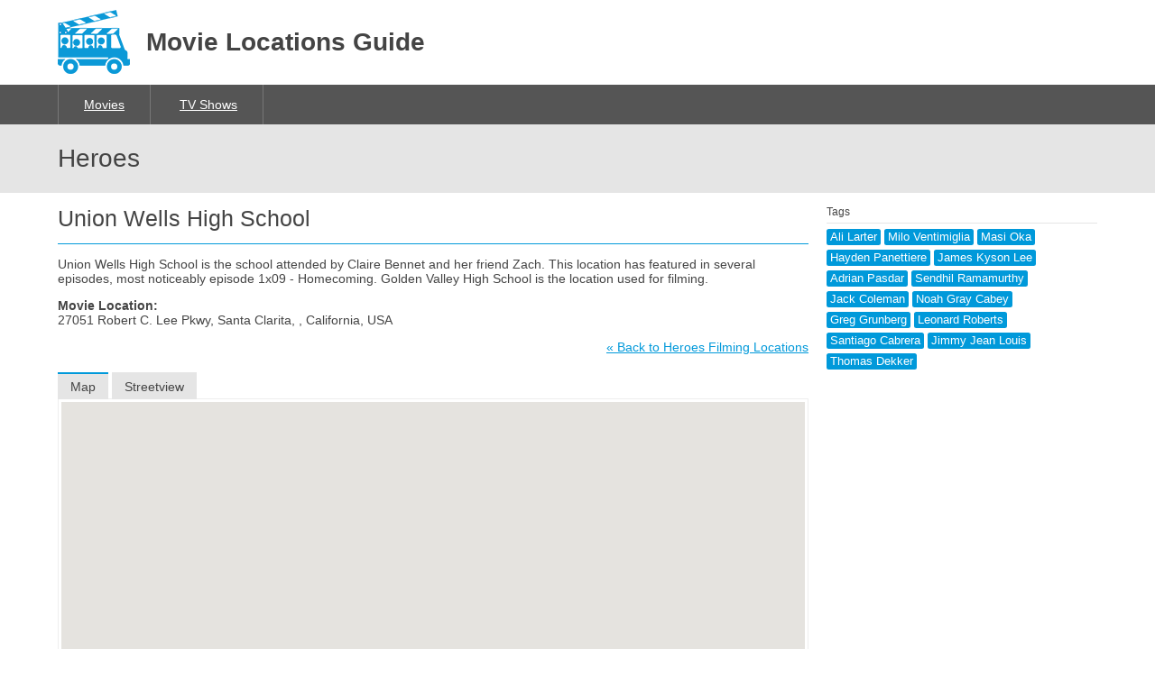

--- FILE ---
content_type: text/html; charset=UTF-8
request_url: https://movielocationsguide.com/heroes/filming-locations/union-wells-high-school
body_size: 1877
content:
<!DOCTYPE html>
<html>
<head>
    <meta charset="utf-8">
    <meta name="keywords" content="movie locations guide, movie locations, locations tour, filming locations, filming, locations, shoot, filmed, movie guide" />
    <meta name="description" content="Guide to Movie Locations.  We've got maps and directions to the actual filming locations of your favourite movie." />
    <meta name=viewport content="width=device-width, initial-scale=1">
    <title>Movie Locations Guide: Maps and Directions to Filming Locations</title>
    <link rel="stylesheet" href="/bundles/pdmmovielocationsguide/css/screen.css" />
    <link rel="stylesheet" href="http://fonts.googleapis.com/css?family=Open+Sans:300,400,600" rel="stylesheet" type="text/css">
            </head>
<body>
    <header>
        <div class="container">
            <h1><a href="/">Movie Locations Guide</a></h1>
        </div>
        <nav>
            <ul class="container" id="navlist">
                <li><a href="/movie-locations">Movies</a></li>
                <li><a href="/tv-locations">TV Shows</a></li>
                            </ul>
        </nav>
    </header>
    <div class="breadcrumb">
        <div class="container">
            <h2>Heroes</h2>
            <div class="share-button"></div>
        </div>
    </div>
<div class="container">
<div class="inner">
    <main class="location">
        <h3>Union Wells High School</h3>
        <article>
            <p>
                Union Wells High School is the school attended by Claire Bennet and her friend Zach.  This location has featured in several episodes, most noticeably episode 1x09 - Homecoming.  Golden Valley High School is the location used for filming.
            </p>
            <p>
                
            </p>
            <p>
                <strong>Movie Location:</strong><br>
                27051 Robert C. Lee Pkwy, Santa Clarita, , California, USA
            </p>
            <p class="back">
                <a href="/heroes/filming-locations">&laquo; Back to Heroes Filming Locations</a>
            </p>
            <section class="tabs">
                <input id="map-tab" onlick="javascript:google.maps.event.trigger(map, 'resize');" type="radio" name="tabs" checked="checked">
                <label for="map-tab">Map</label>
                <input id="streetview-tab" onlick="javascript:streetview();" type="radio" name="tabs" >
                <label for="streetview-tab">Streetview</label>
                                <div class="tab-content">
                    <div class="google" id="map"></div>
                    <div class="google" id="streetview"></div>
                                    </div>
            </section>
        </article>
    </main>
    <div class="comments">
        <h3>Comments</h3>
        <div id="disqus_thread"></div>
        <script type="text/javascript">
            /* * * CONFIGURATION VARIABLES * * */
            var disqus_shortname = 'movielocationsguide';
            var disqus_identifier = '/heroes/filming-locations/union-wells-high-school';

            /* * * DON'T EDIT BELOW THIS LINE * * */
            (function() {
                var dsq = document.createElement('script'); dsq.type = 'text/javascript'; dsq.async = true;
                dsq.src = '//' + disqus_shortname + '.disqus.com/embed.js';
                (document.getElementsByTagName('head')[0] || document.getElementsByTagName('body')[0]).appendChild(dsq);
            })();
        </script>
        <noscript>Please enable JavaScript to view the <a href="https://disqus.com/?ref_noscript" rel="nofollow">comments powered by Disqus.</a></noscript>
    </div>
</div>
    <aside>
            <div class="tags">
            <h5>Tags</h5>
                            <a href="/tag/ali-larter">Ali Larter</a>
                            <a href="/tag/milo-ventimiglia">Milo Ventimiglia</a>
                            <a href="/tag/masi-oka">Masi Oka</a>
                            <a href="/tag/hayden-panettiere">Hayden Panettiere</a>
                            <a href="/tag/james-kyson-lee">James Kyson Lee</a>
                            <a href="/tag/adrian-pasdar">Adrian Pasdar</a>
                            <a href="/tag/sendhil-ramamurthy">Sendhil Ramamurthy</a>
                            <a href="/tag/jack-coleman">Jack Coleman</a>
                            <a href="/tag/noah-gray-cabey">Noah Gray Cabey</a>
                            <a href="/tag/greg-grunberg">Greg Grunberg</a>
                            <a href="/tag/leonard-roberts">Leonard Roberts</a>
                            <a href="/tag/santiago-cabrera">Santiago Cabrera</a>
                            <a href="/tag/jimmy-jean-louis">Jimmy Jean Louis</a>
                            <a href="/tag/thomas-dekker">Thomas Dekker</a>
                    </div>
        </aside>
</div>
<footer>
    <div class="container">
        <p>Copyright &copy; 2005-2026 Pipedream Media | v2.0.1</p>
    </div>
</footer>
    <script src="//maps.googleapis.com/maps/api/js?key=AIzaSyAy69LJDRLP1z4F0NJXb4_90pwZrbiTSto" type="text/javascript"></script>
    <script type="text/javascript">
        //<![CDATA[

        var map = false;
        var myLatlng = new google.maps.LatLng(34.44228861236149000000, -118.51709651947021000000);

        function initialize() {

            var mapOptions = {center: myLatlng, zoom: 15};
            map = new google.maps.Map(document.getElementById('map'), mapOptions);

            //var marker = new google.maps.Marker({position: myLatlng, map: map});

            streetview();

        }

        function streetview() {
            var panoramaOptions = {position: myLatlng,pov: {heading: -125.88945709856877,pitch: -1.18374835002114}};
            var panorama = new google.maps.StreetViewPanorama(document.getElementById('streetview'), panoramaOptions);
            map.setStreetView(panorama);
        }

        google.maps.event.addDomListener(window, 'load', initialize);

    </script>
</body>
</html>